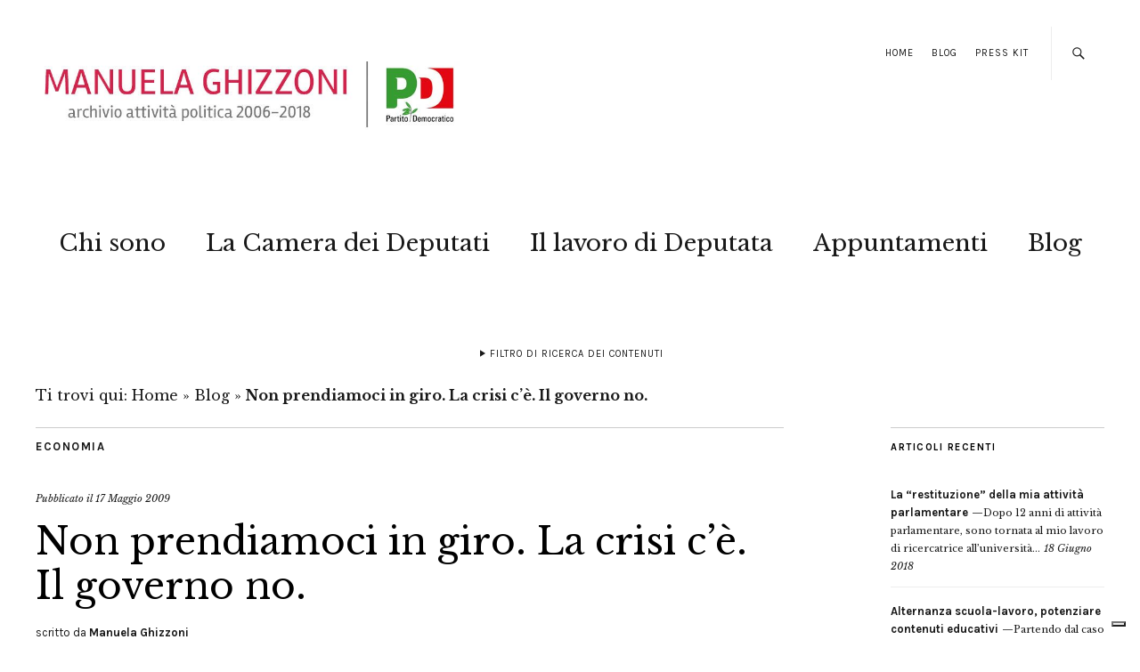

--- FILE ---
content_type: text/html; charset=UTF-8
request_url: https://www.manuelaghizzoni.it/2009/05/17/un-governo-con-le-mani-in-mano/
body_size: 13696
content:
<!DOCTYPE html>
<html lang="it-IT">
<head>
	<meta name="google-site-verification" content="67-3ASzg4tiyisF66HbGuW-3FEn2SasHy3zoc3sQAyA" />
	<meta name="google-site-verification" content="hf3rIEZNcqJKcW-vM7qJLUNubLJWKVjEuiMa_79qE4Q" />
	<meta charset="UTF-8" />
	<meta name="viewport" content="width=device-width,initial-scale=1">

<link rel="apple-touch-icon" sizes="57x57" href="/apple-touch-icon-57x57.png">
<link rel="apple-touch-icon" sizes="60x60" href="/apple-touch-icon-60x60.png">
<link rel="apple-touch-icon" sizes="72x72" href="/apple-touch-icon-72x72.png">
<link rel="apple-touch-icon" sizes="76x76" href="/apple-touch-icon-76x76.png">
<link rel="apple-touch-icon" sizes="114x114" href="/apple-touch-icon-114x114.png">
<link rel="apple-touch-icon" sizes="120x120" href="/apple-touch-icon-120x120.png">
<link rel="apple-touch-icon" sizes="144x144" href="/apple-touch-icon-144x144.png">
<link rel="apple-touch-icon" sizes="152x152" href="/apple-touch-icon-152x152.png">
<link rel="apple-touch-icon" sizes="180x180" href="/apple-touch-icon-180x180.png">
<link rel="icon" type="image/png" href="/favicon-32x32.png" sizes="32x32">
<link rel="icon" type="image/png" href="/android-chrome-192x192.png" sizes="192x192">
<link rel="icon" type="image/png" href="/favicon-16x16.png" sizes="16x16">
<link rel="manifest" href="/manifest.json">
<link rel="mask-icon" href="/safari-pinned-tab.svg" color="#5bbad5">
<meta name="msapplication-TileColor" content="#f70b27">
<meta name="msapplication-TileImage" content="/mstile-144x144.png">
<meta name="theme-color" content="#f01212">

	<link rel="profile" href="http://gmpg.org/xfn/11">
	<link rel="pingback" href="https://www.manuelaghizzoni.it/xmlrpc.php">
	<!--[if lt IE 9]>
		<script src="https://www.manuelaghizzoni.it/wp-content/themes/zuki/js/html5.js"></script>
	<![endif]-->
	<script>
document.addEventListener( 'wpcf7mailsent', function( event ) {
    ga('send', 'event', 'Contact Form', 'Submit','Modulo di contatto 1');
}, false );
</script>
<meta name='robots' content='index, follow, max-image-preview:large, max-snippet:-1, max-video-preview:-1' />

	<!-- This site is optimized with the Yoast SEO plugin v25.6 - https://yoast.com/wordpress/plugins/seo/ -->
	<title>Non prendiamoci in giro. La crisi c&#039;è. Il governo no. - Manuela Ghizzoni | Archivio attività politica 2006-2018</title>
	<link rel="canonical" href="https://www.manuelaghizzoni.it/2009/05/17/un-governo-con-le-mani-in-mano/" />
	<meta property="og:locale" content="it_IT" />
	<meta property="og:type" content="article" />
	<meta property="og:title" content="Non prendiamoci in giro. La crisi c&#039;è. Il governo no. - Manuela Ghizzoni | Archivio attività politica 2006-2018" />
	<meta property="og:description" content="Per Berlusconi la crisi economica è superata, solo che l’opposizione e i giornali, tutti catastrofisti, si ostinano a vedere un mondo immaginario. Quella crisi che prima ha chiamato catastrofe epocale, colpa degli USA, ora è passata. Stiamo parlando dello stesso premier che novembre ha promesso 80 miliardi contro la crisi e poi ha destinato zero risorse all’emergenza…., come ha certificato il fondo monetario internazionale, quindi non un fazioso esponente dell&#8217;opposizione, che dice che l&#8217;Italia, ha messo in campo circa lo 0,2 per cento del Pil, cioè meno di un decimo della media mondiale. E Dario Franceschini ha sbottato: “Quando è troppo, è troppo. Ieri la crisi era un problema psicologico, oggi il peggio è passato”, ha risposto da Perugia, dove si trovava per un appuntamento elettorale. “Berlusconi deve smetterla di prendere in giro gli italiani &#8211; ha rincarato la dose. non è possibile aspettare che la soluzione cada dal cielo: il governo deve agire. Noi lo incalzeremo presentando le nostre proposte e non ci accontenteremo di un no, ma pretenderemo un voto in Aula. La &hellip;" />
	<meta property="og:url" content="https://www.manuelaghizzoni.it/2009/05/17/un-governo-con-le-mani-in-mano/" />
	<meta property="og:site_name" content="Manuela Ghizzoni | Archivio attività politica 2006-2018" />
	<meta property="article:publisher" content="https://www.facebook.com/Manuela-Ghizzoni-37951926699/" />
	<meta property="article:published_time" content="2009-05-17T06:11:36+00:00" />
	<meta property="og:image" content="https://www.manuelaghizzoni.it/wp-content/uploads/2008/01/manu_due.jpg" />
	<meta property="og:image:width" content="1500" />
	<meta property="og:image:height" content="998" />
	<meta property="og:image:type" content="image/jpeg" />
	<meta name="author" content="Manuela Ghizzoni" />
	<meta name="twitter:card" content="summary_large_image" />
	<meta name="twitter:creator" content="@ManuGhizzoni" />
	<meta name="twitter:site" content="@ManuGhizzoni" />
	<meta name="twitter:label1" content="Scritto da" />
	<meta name="twitter:data1" content="Manuela Ghizzoni" />
	<meta name="twitter:label2" content="Tempo di lettura stimato" />
	<meta name="twitter:data2" content="5 minuti" />
	<script type="application/ld+json" class="yoast-schema-graph">{"@context":"https://schema.org","@graph":[{"@type":"WebPage","@id":"https://www.manuelaghizzoni.it/2009/05/17/un-governo-con-le-mani-in-mano/","url":"https://www.manuelaghizzoni.it/2009/05/17/un-governo-con-le-mani-in-mano/","name":"Non prendiamoci in giro. La crisi c'è. Il governo no. - Manuela Ghizzoni | Archivio attività politica 2006-2018","isPartOf":{"@id":"https://www.manuelaghizzoni.it/#website"},"datePublished":"2009-05-17T06:11:36+00:00","author":{"@id":"https://www.manuelaghizzoni.it/#/schema/person/e1622d74041ed1fbf841b48193d0dfae"},"breadcrumb":{"@id":"https://www.manuelaghizzoni.it/2009/05/17/un-governo-con-le-mani-in-mano/#breadcrumb"},"inLanguage":"it-IT","potentialAction":[{"@type":"ReadAction","target":["https://www.manuelaghizzoni.it/2009/05/17/un-governo-con-le-mani-in-mano/"]}]},{"@type":"BreadcrumbList","@id":"https://www.manuelaghizzoni.it/2009/05/17/un-governo-con-le-mani-in-mano/#breadcrumb","itemListElement":[{"@type":"ListItem","position":1,"name":"Home","item":"https://www.manuelaghizzoni.it/"},{"@type":"ListItem","position":2,"name":"Blog","item":"https://www.manuelaghizzoni.it/blog/"},{"@type":"ListItem","position":3,"name":"Non prendiamoci in giro. La crisi c&#8217;è. Il governo no."}]},{"@type":"WebSite","@id":"https://www.manuelaghizzoni.it/#website","url":"https://www.manuelaghizzoni.it/","name":"Manuela Ghizzoni | Archivio attività politica 2006-2018","description":"Manuela Ghizzoni     |     Archivio attività politica 2006-2018","potentialAction":[{"@type":"SearchAction","target":{"@type":"EntryPoint","urlTemplate":"https://www.manuelaghizzoni.it/?s={search_term_string}"},"query-input":{"@type":"PropertyValueSpecification","valueRequired":true,"valueName":"search_term_string"}}],"inLanguage":"it-IT"},{"@type":"Person","@id":"https://www.manuelaghizzoni.it/#/schema/person/e1622d74041ed1fbf841b48193d0dfae","name":"Manuela Ghizzoni"}]}</script>
	<!-- / Yoast SEO plugin. -->


<link rel='dns-prefetch' href='//cdn.iubenda.com' />
<link rel='dns-prefetch' href='//fonts.googleapis.com' />
<link rel="alternate" type="application/rss+xml" title="Manuela Ghizzoni     |     Archivio attività politica 2006-2018 &raquo; Feed" href="https://www.manuelaghizzoni.it/feed/" />
<link rel="alternate" type="application/rss+xml" title="Manuela Ghizzoni     |     Archivio attività politica 2006-2018 &raquo; Feed dei commenti" href="https://www.manuelaghizzoni.it/comments/feed/" />
<script type="text/javascript">
/* <![CDATA[ */
window._wpemojiSettings = {"baseUrl":"https:\/\/s.w.org\/images\/core\/emoji\/15.0.3\/72x72\/","ext":".png","svgUrl":"https:\/\/s.w.org\/images\/core\/emoji\/15.0.3\/svg\/","svgExt":".svg","source":{"concatemoji":"https:\/\/www.manuelaghizzoni.it\/wp-includes\/js\/wp-emoji-release.min.js?ver=89d346490945f46315c96850ba265ece"}};
/*! This file is auto-generated */
!function(i,n){var o,s,e;function c(e){try{var t={supportTests:e,timestamp:(new Date).valueOf()};sessionStorage.setItem(o,JSON.stringify(t))}catch(e){}}function p(e,t,n){e.clearRect(0,0,e.canvas.width,e.canvas.height),e.fillText(t,0,0);var t=new Uint32Array(e.getImageData(0,0,e.canvas.width,e.canvas.height).data),r=(e.clearRect(0,0,e.canvas.width,e.canvas.height),e.fillText(n,0,0),new Uint32Array(e.getImageData(0,0,e.canvas.width,e.canvas.height).data));return t.every(function(e,t){return e===r[t]})}function u(e,t,n){switch(t){case"flag":return n(e,"\ud83c\udff3\ufe0f\u200d\u26a7\ufe0f","\ud83c\udff3\ufe0f\u200b\u26a7\ufe0f")?!1:!n(e,"\ud83c\uddfa\ud83c\uddf3","\ud83c\uddfa\u200b\ud83c\uddf3")&&!n(e,"\ud83c\udff4\udb40\udc67\udb40\udc62\udb40\udc65\udb40\udc6e\udb40\udc67\udb40\udc7f","\ud83c\udff4\u200b\udb40\udc67\u200b\udb40\udc62\u200b\udb40\udc65\u200b\udb40\udc6e\u200b\udb40\udc67\u200b\udb40\udc7f");case"emoji":return!n(e,"\ud83d\udc26\u200d\u2b1b","\ud83d\udc26\u200b\u2b1b")}return!1}function f(e,t,n){var r="undefined"!=typeof WorkerGlobalScope&&self instanceof WorkerGlobalScope?new OffscreenCanvas(300,150):i.createElement("canvas"),a=r.getContext("2d",{willReadFrequently:!0}),o=(a.textBaseline="top",a.font="600 32px Arial",{});return e.forEach(function(e){o[e]=t(a,e,n)}),o}function t(e){var t=i.createElement("script");t.src=e,t.defer=!0,i.head.appendChild(t)}"undefined"!=typeof Promise&&(o="wpEmojiSettingsSupports",s=["flag","emoji"],n.supports={everything:!0,everythingExceptFlag:!0},e=new Promise(function(e){i.addEventListener("DOMContentLoaded",e,{once:!0})}),new Promise(function(t){var n=function(){try{var e=JSON.parse(sessionStorage.getItem(o));if("object"==typeof e&&"number"==typeof e.timestamp&&(new Date).valueOf()<e.timestamp+604800&&"object"==typeof e.supportTests)return e.supportTests}catch(e){}return null}();if(!n){if("undefined"!=typeof Worker&&"undefined"!=typeof OffscreenCanvas&&"undefined"!=typeof URL&&URL.createObjectURL&&"undefined"!=typeof Blob)try{var e="postMessage("+f.toString()+"("+[JSON.stringify(s),u.toString(),p.toString()].join(",")+"));",r=new Blob([e],{type:"text/javascript"}),a=new Worker(URL.createObjectURL(r),{name:"wpTestEmojiSupports"});return void(a.onmessage=function(e){c(n=e.data),a.terminate(),t(n)})}catch(e){}c(n=f(s,u,p))}t(n)}).then(function(e){for(var t in e)n.supports[t]=e[t],n.supports.everything=n.supports.everything&&n.supports[t],"flag"!==t&&(n.supports.everythingExceptFlag=n.supports.everythingExceptFlag&&n.supports[t]);n.supports.everythingExceptFlag=n.supports.everythingExceptFlag&&!n.supports.flag,n.DOMReady=!1,n.readyCallback=function(){n.DOMReady=!0}}).then(function(){return e}).then(function(){var e;n.supports.everything||(n.readyCallback(),(e=n.source||{}).concatemoji?t(e.concatemoji):e.wpemoji&&e.twemoji&&(t(e.twemoji),t(e.wpemoji)))}))}((window,document),window._wpemojiSettings);
/* ]]> */
</script>
<style id='wp-emoji-styles-inline-css' type='text/css'>

	img.wp-smiley, img.emoji {
		display: inline !important;
		border: none !important;
		box-shadow: none !important;
		height: 1em !important;
		width: 1em !important;
		margin: 0 0.07em !important;
		vertical-align: -0.1em !important;
		background: none !important;
		padding: 0 !important;
	}
</style>
<link rel='stylesheet' id='page-list-style-css' href='https://www.manuelaghizzoni.it/wp-content/plugins/page-list/css/page-list.css?ver=5.9' type='text/css' media='all' />
<link rel='stylesheet' id='zuki-flex-slider-style-css' href='https://www.manuelaghizzoni.it/wp-content/themes/zuki/js/flex-slider/flexslider.css?ver=89d346490945f46315c96850ba265ece' type='text/css' media='all' />
<link rel='stylesheet' id='chld_thm_cfg_parent-css' href='https://www.manuelaghizzoni.it/wp-content/themes/zuki/style.css?ver=89d346490945f46315c96850ba265ece' type='text/css' media='all' />
<link rel='stylesheet' id='zuki-style-css' href='https://www.manuelaghizzoni.it/wp-content/themes/zuki-child02/style.css?ver=20140630' type='text/css' media='all' />
<link rel='stylesheet' id='chld_thm_cfg_separate-css' href='https://www.manuelaghizzoni.it/wp-content/themes/zuki-child02/ctc-style.css?ver=89d346490945f46315c96850ba265ece' type='text/css' media='all' />
<link rel='stylesheet' id='zuki-fonts-css' href='//fonts.googleapis.com/css?family=Libre+Baskerville%3A400%2C700%2C400italic%7CKarla%3A400%2C400italic%2C700%2C700italic%26subset%3Dlatin%2Clatin-ext&#038;subset=latin%2Clatin-ext' type='text/css' media='all' />
<link rel='stylesheet' id='genericons-css' href='https://www.manuelaghizzoni.it/wp-content/themes/zuki/genericons/genericons.css?ver=3.0.3' type='text/css' media='all' />

<script  type="text/javascript" class=" _iub_cs_skip" type="text/javascript" id="iubenda-head-inline-scripts-0">
/* <![CDATA[ */

var _iub = _iub || [];
_iub.csConfiguration = {"invalidateConsentWithoutLog":true,"consentOnContinuedBrowsing":false,"whitelabel":false,"lang":"it","floatingPreferencesButtonDisplay":"bottom-right","siteId":2443261,"perPurposeConsent":true,"cookiePolicyId":92445203, "banner":{ "acceptButtonDisplay":true,"customizeButtonDisplay":true,"explicitWithdrawal":true,"position":"float-top-center","rejectButtonDisplay":true,"listPurposes":true }};
/* ]]> */
</script>
<script  type="text/javascript" charset="UTF-8" async="" class=" _iub_cs_skip" type="text/javascript" async='async' src="//cdn.iubenda.com/cs/iubenda_cs.js?ver=3.12.5" id="iubenda-head-scripts-0-js"></script>
<script type="text/javascript" async='async' src="https://www.manuelaghizzoni.it/wp-includes/js/jquery/jquery.min.js?ver=3.7.1" id="jquery-core-js"></script>
<script type="text/javascript" async='async' src="https://www.manuelaghizzoni.it/wp-includes/js/jquery/jquery-migrate.min.js?ver=3.4.1" id="jquery-migrate-js"></script>
<script type="text/javascript" async='async' src="https://www.manuelaghizzoni.it/wp-content/themes/zuki/js/jquery.fitvids.js?ver=1.1" id="zuki-fitvids-js"></script>
<script type="text/javascript" async='async' src="https://www.manuelaghizzoni.it/wp-content/themes/zuki/js/flex-slider/jquery.flexslider-min.js?ver=89d346490945f46315c96850ba265ece" id="zuki-flex-slider-js"></script>
<script type="text/javascript" async='async' src="https://www.manuelaghizzoni.it/wp-content/themes/zuki/js/functions.js?ver=20140426" id="zuki-script-js"></script>
<link rel="https://api.w.org/" href="https://www.manuelaghizzoni.it/wp-json/" /><link rel="alternate" title="JSON" type="application/json" href="https://www.manuelaghizzoni.it/wp-json/wp/v2/posts/3810" /><link rel="EditURI" type="application/rsd+xml" title="RSD" href="https://www.manuelaghizzoni.it/xmlrpc.php?rsd" />

<link rel='shortlink' href='https://www.manuelaghizzoni.it/?p=3810' />
<link rel="alternate" title="oEmbed (JSON)" type="application/json+oembed" href="https://www.manuelaghizzoni.it/wp-json/oembed/1.0/embed?url=https%3A%2F%2Fwww.manuelaghizzoni.it%2F2009%2F05%2F17%2Fun-governo-con-le-mani-in-mano%2F" />
<link rel="alternate" title="oEmbed (XML)" type="text/xml+oembed" href="https://www.manuelaghizzoni.it/wp-json/oembed/1.0/embed?url=https%3A%2F%2Fwww.manuelaghizzoni.it%2F2009%2F05%2F17%2Fun-governo-con-le-mani-in-mano%2F&#038;format=xml" />
	<style type="text/css">
		.widget-area p.summary a,
		.entry-content p a,
		.entry-content li a,
		.page .entry-content p a,
		blockquote cite a,
		.textwidget a,
		#comments .comment-text a,
		.authorbox p.author-description a {color: #000000;}
		.widget_zuki_recentposts_color .bg-wrap {background: #ebf8fe;}
		.archive-menu-content {background: #efc2c2;}
	</style>
    <style type="text/css">.recentcomments a{display:inline !important;padding:0 !important;margin:0 !important;}</style>	<style type="text/css" id="zuki-header-css">
			#site-title h1,
		#site-title h2.site-description {
			display: none;
		}

		</style>
	<link rel="icon" href="https://www.manuelaghizzoni.it/wp-content/uploads/2015/04/cropped-manu_21-32x32.jpg" sizes="32x32" />
<link rel="icon" href="https://www.manuelaghizzoni.it/wp-content/uploads/2015/04/cropped-manu_21-192x192.jpg" sizes="192x192" />
<link rel="apple-touch-icon" href="https://www.manuelaghizzoni.it/wp-content/uploads/2015/04/cropped-manu_21-180x180.jpg" />
<meta name="msapplication-TileImage" content="https://www.manuelaghizzoni.it/wp-content/uploads/2015/04/cropped-manu_21-270x270.jpg" />
		<style type="text/css" id="wp-custom-css">
			/*
Benvenuto nella funzione di personalizzazione dei CSS!

Per scoprire come funziona, consulta http://wp.me/PEmnE-Bt
*/		</style>
		
</head>
<body class="post-template-default single single-post postid-3810 single-format-standard">

	<div id="container">

		<header id="masthead" class="cf" role="banner">

							<nav id="header-top-nav">
					<ul id="menu-top-menu" class="menu"><li id="menu-item-54690" class="menu-item menu-item-type-custom menu-item-object-custom menu-item-54690"><a href="https://preview.critara.com/manughihtml/">Home</a></li>
<li id="menu-item-54767" class="menu-item menu-item-type-post_type menu-item-object-page current_page_parent menu-item-54767"><a href="https://www.manuelaghizzoni.it/blog/">Blog</a></li>
<li id="menu-item-56304" class="menu-item menu-item-type-post_type menu-item-object-page menu-item-56304"><a href="https://www.manuelaghizzoni.it/press-kit/">Press Kit</a></li>
</ul>				</nav><!-- end #header-top -->
			
			<div id="site-title">
							<div id="site-header">
					<a href="https://www.manuelaghizzoni.it/" rel="home"><img src="https://www.manuelaghizzoni.it/wp-content/uploads/2022/04/cropped-manuela-ghizzoni-logo-2018-1.jpg" width="800" height="200" alt=""></a>
				</div><!-- end #site-header -->
							<h1><a href="https://www.manuelaghizzoni.it/" title="Manuela Ghizzoni     |     Archivio attività politica 2006-2018">Manuela Ghizzoni     |     Archivio attività politica 2006-2018</a></h1>
							<h2 class="site-description">Manuela Ghizzoni     |     Archivio attività politica 2006-2018</h2>
						</div><!-- end #site-title -->

			<a href="#menuopen" id="mobile-menu-toggle"><span>Menu</span></a>

			<div id="mobile-menu-wrap" class="cf">
									<div class="search-box">
						<a href="#" id="search-toggle"><span>Cerca</span></a>
						
<form method="get" id="searchform" class="searchform" action="https://www.manuelaghizzoni.it/" role="search">
	<label for="s" class="screen-reader-text"><span>Cerca</span></label>
	<input type="text" class="search-field" name="s" id="s" placeholder="Cerca&hellip;" />
	<input type="submit" class="submit" name="submit" id="searchsubmit" value="Cerca" />
</form>					</div><!-- end .search-box -->
								<nav id="site-nav" class="cf">
					<ul id="menu-main" class="nav-menu"><li id="menu-item-54761" class="menu-item menu-item-type-post_type menu-item-object-page menu-item-54761"><a href="https://www.manuelaghizzoni.it/chi-e-manuela-ghizzoni/">Chi sono</a></li>
<li id="menu-item-54673" class="menu-item menu-item-type-post_type menu-item-object-page menu-item-54673"><a href="https://www.manuelaghizzoni.it/il-lavoro-da-deputata/manuela-ghizzoni-deputata/">La Camera dei Deputati</a></li>
<li id="menu-item-55666" class="menu-item menu-item-type-post_type menu-item-object-page menu-item-55666"><a href="https://www.manuelaghizzoni.it/il-lavoro-da-deputata/">Il lavoro di Deputata</a></li>
<li id="menu-item-57779" class="menu-item menu-item-type-custom menu-item-object-custom menu-item-57779"><a href="https://www.manuelaghizzoni.it/appuntamenti/">Appuntamenti</a></li>
<li id="menu-item-56355" class="menu-item menu-item-type-post_type menu-item-object-page current_page_parent menu-item-56355"><a href="https://www.manuelaghizzoni.it/blog/">Blog</a></li>
</ul>				</nav><!-- end #site-nav -->
				<a href="#menuclose" id="mobile-menu-close"><span>Chiudi Menu</span></a>
			</div><!-- end #mobile-menu-wrap -->

							
<div class="archive-menu-wrap cf">
			<a href="#contents" class="archive-menu-toggle"><span>Filtro di ricerca dei contenuti</span></a>
	
	<div class="archive-menu-content cf">
		<a href="#closecontents" class="archive-menu-close"><span>Chiudi contenuti</span></a>

		<div class="list-years">
			<h3 class="archive-menu-title">Anni</h3>
			<ul class="yearly">
					<li><a href='https://www.manuelaghizzoni.it/2018/'>2018</a></li>
	<li><a href='https://www.manuelaghizzoni.it/2017/'>2017</a></li>
	<li><a href='https://www.manuelaghizzoni.it/2016/'>2016</a></li>
	<li><a href='https://www.manuelaghizzoni.it/2015/'>2015</a></li>
	<li><a href='https://www.manuelaghizzoni.it/2014/'>2014</a></li>
	<li><a href='https://www.manuelaghizzoni.it/2013/'>2013</a></li>
	<li><a href='https://www.manuelaghizzoni.it/2012/'>2012</a></li>
	<li><a href='https://www.manuelaghizzoni.it/2011/'>2011</a></li>
	<li><a href='https://www.manuelaghizzoni.it/2010/'>2010</a></li>
	<li><a href='https://www.manuelaghizzoni.it/2009/'>2009</a></li>
	<li><a href='https://www.manuelaghizzoni.it/2008/'>2008</a></li>
			</ul>
		</div><!-- end .list-years -->

		<div class="list-authors">
		<h3 class="archive-menu-title">Autori</h3>
		<ul class="authors">
		<br />
<b>Deprecated</b>:  La funzione WP_User_Query è stata chiamata con un argomento <strong>deprecato</strong> dalla versione 5.9.0! <code>who</code> è deprecato. Utilizza invece <code>capability</code>. in <b>/var/www/vhosts/manuelaghizzoni.it/httpdocs/wp-includes/functions.php</b> on line <b>6085</b><br />
<li><a href=https://www.manuelaghizzoni.it/author/critara/><span class="author-avatar"></span><span class="author-name">critara</span></a></li><li><a href=https://www.manuelaghizzoni.it/author/nico/><span class="author-avatar"></span><span class="author-name">Nico Pellacani</span></a></li><li><a href=https://www.manuelaghizzoni.it/author/webmaster/><span class="author-avatar"></span><span class="author-name">webmaster</span></a></li>		</ul>
		</div><!-- end .list-authors -->

		<div class="list-months-cats-tags">
			<h3 class="archive-menu-title">Filtra per mese</h3>
			<ul class="monthly">
					<li><a href='https://www.manuelaghizzoni.it/2018/06/'>Giugno 2018</a></li>
	<li><a href='https://www.manuelaghizzoni.it/2018/04/'>Aprile 2018</a></li>
	<li><a href='https://www.manuelaghizzoni.it/2018/03/'>Marzo 2018</a></li>
	<li><a href='https://www.manuelaghizzoni.it/2018/02/'>Febbraio 2018</a></li>
	<li><a href='https://www.manuelaghizzoni.it/2018/01/'>Gennaio 2018</a></li>
	<li><a href='https://www.manuelaghizzoni.it/2017/12/'>Dicembre 2017</a></li>
	<li><a href='https://www.manuelaghizzoni.it/2017/11/'>Novembre 2017</a></li>
	<li><a href='https://www.manuelaghizzoni.it/2017/10/'>Ottobre 2017</a></li>
	<li><a href='https://www.manuelaghizzoni.it/2017/09/'>Settembre 2017</a></li>
	<li><a href='https://www.manuelaghizzoni.it/2017/08/'>Agosto 2017</a></li>
	<li><a href='https://www.manuelaghizzoni.it/2017/07/'>Luglio 2017</a></li>
	<li><a href='https://www.manuelaghizzoni.it/2017/06/'>Giugno 2017</a></li>
	<li><a href='https://www.manuelaghizzoni.it/2017/05/'>Maggio 2017</a></li>
	<li><a href='https://www.manuelaghizzoni.it/2017/04/'>Aprile 2017</a></li>
	<li><a href='https://www.manuelaghizzoni.it/2017/03/'>Marzo 2017</a></li>
	<li><a href='https://www.manuelaghizzoni.it/2017/02/'>Febbraio 2017</a></li>
	<li><a href='https://www.manuelaghizzoni.it/2017/01/'>Gennaio 2017</a></li>
	<li><a href='https://www.manuelaghizzoni.it/2016/12/'>Dicembre 2016</a></li>
	<li><a href='https://www.manuelaghizzoni.it/2016/11/'>Novembre 2016</a></li>
	<li><a href='https://www.manuelaghizzoni.it/2016/10/'>Ottobre 2016</a></li>
	<li><a href='https://www.manuelaghizzoni.it/2016/09/'>Settembre 2016</a></li>
	<li><a href='https://www.manuelaghizzoni.it/2016/08/'>Agosto 2016</a></li>
	<li><a href='https://www.manuelaghizzoni.it/2016/07/'>Luglio 2016</a></li>
	<li><a href='https://www.manuelaghizzoni.it/2016/06/'>Giugno 2016</a></li>
	<li><a href='https://www.manuelaghizzoni.it/2016/05/'>Maggio 2016</a></li>
	<li><a href='https://www.manuelaghizzoni.it/2016/04/'>Aprile 2016</a></li>
	<li><a href='https://www.manuelaghizzoni.it/2016/03/'>Marzo 2016</a></li>
	<li><a href='https://www.manuelaghizzoni.it/2016/02/'>Febbraio 2016</a></li>
	<li><a href='https://www.manuelaghizzoni.it/2016/01/'>Gennaio 2016</a></li>
	<li><a href='https://www.manuelaghizzoni.it/2015/12/'>Dicembre 2015</a></li>
	<li><a href='https://www.manuelaghizzoni.it/2015/11/'>Novembre 2015</a></li>
	<li><a href='https://www.manuelaghizzoni.it/2015/10/'>Ottobre 2015</a></li>
	<li><a href='https://www.manuelaghizzoni.it/2015/09/'>Settembre 2015</a></li>
	<li><a href='https://www.manuelaghizzoni.it/2015/08/'>Agosto 2015</a></li>
	<li><a href='https://www.manuelaghizzoni.it/2015/07/'>Luglio 2015</a></li>
	<li><a href='https://www.manuelaghizzoni.it/2015/06/'>Giugno 2015</a></li>
	<li><a href='https://www.manuelaghizzoni.it/2015/05/'>Maggio 2015</a></li>
	<li><a href='https://www.manuelaghizzoni.it/2015/04/'>Aprile 2015</a></li>
	<li><a href='https://www.manuelaghizzoni.it/2015/03/'>Marzo 2015</a></li>
	<li><a href='https://www.manuelaghizzoni.it/2015/02/'>Febbraio 2015</a></li>
	<li><a href='https://www.manuelaghizzoni.it/2015/01/'>Gennaio 2015</a></li>
	<li><a href='https://www.manuelaghizzoni.it/2014/12/'>Dicembre 2014</a></li>
	<li><a href='https://www.manuelaghizzoni.it/2014/11/'>Novembre 2014</a></li>
	<li><a href='https://www.manuelaghizzoni.it/2014/10/'>Ottobre 2014</a></li>
	<li><a href='https://www.manuelaghizzoni.it/2014/09/'>Settembre 2014</a></li>
	<li><a href='https://www.manuelaghizzoni.it/2014/08/'>Agosto 2014</a></li>
	<li><a href='https://www.manuelaghizzoni.it/2014/07/'>Luglio 2014</a></li>
	<li><a href='https://www.manuelaghizzoni.it/2014/06/'>Giugno 2014</a></li>
	<li><a href='https://www.manuelaghizzoni.it/2014/05/'>Maggio 2014</a></li>
	<li><a href='https://www.manuelaghizzoni.it/2014/04/'>Aprile 2014</a></li>
	<li><a href='https://www.manuelaghizzoni.it/2014/03/'>Marzo 2014</a></li>
	<li><a href='https://www.manuelaghizzoni.it/2014/02/'>Febbraio 2014</a></li>
	<li><a href='https://www.manuelaghizzoni.it/2014/01/'>Gennaio 2014</a></li>
	<li><a href='https://www.manuelaghizzoni.it/2013/12/'>Dicembre 2013</a></li>
	<li><a href='https://www.manuelaghizzoni.it/2013/11/'>Novembre 2013</a></li>
	<li><a href='https://www.manuelaghizzoni.it/2013/10/'>Ottobre 2013</a></li>
	<li><a href='https://www.manuelaghizzoni.it/2013/09/'>Settembre 2013</a></li>
	<li><a href='https://www.manuelaghizzoni.it/2013/08/'>Agosto 2013</a></li>
	<li><a href='https://www.manuelaghizzoni.it/2013/07/'>Luglio 2013</a></li>
	<li><a href='https://www.manuelaghizzoni.it/2013/06/'>Giugno 2013</a></li>
	<li><a href='https://www.manuelaghizzoni.it/2013/05/'>Maggio 2013</a></li>
	<li><a href='https://www.manuelaghizzoni.it/2013/04/'>Aprile 2013</a></li>
	<li><a href='https://www.manuelaghizzoni.it/2013/03/'>Marzo 2013</a></li>
	<li><a href='https://www.manuelaghizzoni.it/2013/02/'>Febbraio 2013</a></li>
	<li><a href='https://www.manuelaghizzoni.it/2013/01/'>Gennaio 2013</a></li>
	<li><a href='https://www.manuelaghizzoni.it/2012/12/'>Dicembre 2012</a></li>
	<li><a href='https://www.manuelaghizzoni.it/2012/11/'>Novembre 2012</a></li>
	<li><a href='https://www.manuelaghizzoni.it/2012/10/'>Ottobre 2012</a></li>
	<li><a href='https://www.manuelaghizzoni.it/2012/09/'>Settembre 2012</a></li>
	<li><a href='https://www.manuelaghizzoni.it/2012/08/'>Agosto 2012</a></li>
	<li><a href='https://www.manuelaghizzoni.it/2012/07/'>Luglio 2012</a></li>
	<li><a href='https://www.manuelaghizzoni.it/2012/06/'>Giugno 2012</a></li>
	<li><a href='https://www.manuelaghizzoni.it/2012/05/'>Maggio 2012</a></li>
	<li><a href='https://www.manuelaghizzoni.it/2012/04/'>Aprile 2012</a></li>
	<li><a href='https://www.manuelaghizzoni.it/2012/03/'>Marzo 2012</a></li>
	<li><a href='https://www.manuelaghizzoni.it/2012/02/'>Febbraio 2012</a></li>
	<li><a href='https://www.manuelaghizzoni.it/2012/01/'>Gennaio 2012</a></li>
	<li><a href='https://www.manuelaghizzoni.it/2011/12/'>Dicembre 2011</a></li>
	<li><a href='https://www.manuelaghizzoni.it/2011/11/'>Novembre 2011</a></li>
	<li><a href='https://www.manuelaghizzoni.it/2011/10/'>Ottobre 2011</a></li>
	<li><a href='https://www.manuelaghizzoni.it/2011/09/'>Settembre 2011</a></li>
	<li><a href='https://www.manuelaghizzoni.it/2011/08/'>Agosto 2011</a></li>
	<li><a href='https://www.manuelaghizzoni.it/2011/07/'>Luglio 2011</a></li>
	<li><a href='https://www.manuelaghizzoni.it/2011/06/'>Giugno 2011</a></li>
	<li><a href='https://www.manuelaghizzoni.it/2011/05/'>Maggio 2011</a></li>
	<li><a href='https://www.manuelaghizzoni.it/2011/04/'>Aprile 2011</a></li>
	<li><a href='https://www.manuelaghizzoni.it/2011/03/'>Marzo 2011</a></li>
	<li><a href='https://www.manuelaghizzoni.it/2011/02/'>Febbraio 2011</a></li>
	<li><a href='https://www.manuelaghizzoni.it/2011/01/'>Gennaio 2011</a></li>
	<li><a href='https://www.manuelaghizzoni.it/2010/12/'>Dicembre 2010</a></li>
	<li><a href='https://www.manuelaghizzoni.it/2010/11/'>Novembre 2010</a></li>
	<li><a href='https://www.manuelaghizzoni.it/2010/10/'>Ottobre 2010</a></li>
	<li><a href='https://www.manuelaghizzoni.it/2010/09/'>Settembre 2010</a></li>
	<li><a href='https://www.manuelaghizzoni.it/2010/08/'>Agosto 2010</a></li>
	<li><a href='https://www.manuelaghizzoni.it/2010/07/'>Luglio 2010</a></li>
	<li><a href='https://www.manuelaghizzoni.it/2010/06/'>Giugno 2010</a></li>
	<li><a href='https://www.manuelaghizzoni.it/2010/05/'>Maggio 2010</a></li>
	<li><a href='https://www.manuelaghizzoni.it/2010/04/'>Aprile 2010</a></li>
	<li><a href='https://www.manuelaghizzoni.it/2010/03/'>Marzo 2010</a></li>
	<li><a href='https://www.manuelaghizzoni.it/2010/02/'>Febbraio 2010</a></li>
	<li><a href='https://www.manuelaghizzoni.it/2010/01/'>Gennaio 2010</a></li>
	<li><a href='https://www.manuelaghizzoni.it/2009/12/'>Dicembre 2009</a></li>
	<li><a href='https://www.manuelaghizzoni.it/2009/11/'>Novembre 2009</a></li>
	<li><a href='https://www.manuelaghizzoni.it/2009/10/'>Ottobre 2009</a></li>
	<li><a href='https://www.manuelaghizzoni.it/2009/09/'>Settembre 2009</a></li>
	<li><a href='https://www.manuelaghizzoni.it/2009/08/'>Agosto 2009</a></li>
	<li><a href='https://www.manuelaghizzoni.it/2009/07/'>Luglio 2009</a></li>
	<li><a href='https://www.manuelaghizzoni.it/2009/06/'>Giugno 2009</a></li>
	<li><a href='https://www.manuelaghizzoni.it/2009/05/'>Maggio 2009</a></li>
	<li><a href='https://www.manuelaghizzoni.it/2009/04/'>Aprile 2009</a></li>
	<li><a href='https://www.manuelaghizzoni.it/2009/03/'>Marzo 2009</a></li>
	<li><a href='https://www.manuelaghizzoni.it/2009/02/'>Febbraio 2009</a></li>
	<li><a href='https://www.manuelaghizzoni.it/2009/01/'>Gennaio 2009</a></li>
	<li><a href='https://www.manuelaghizzoni.it/2008/12/'>Dicembre 2008</a></li>
	<li><a href='https://www.manuelaghizzoni.it/2008/11/'>Novembre 2008</a></li>
	<li><a href='https://www.manuelaghizzoni.it/2008/10/'>Ottobre 2008</a></li>
	<li><a href='https://www.manuelaghizzoni.it/2008/09/'>Settembre 2008</a></li>
	<li><a href='https://www.manuelaghizzoni.it/2008/08/'>Agosto 2008</a></li>
	<li><a href='https://www.manuelaghizzoni.it/2008/07/'>Luglio 2008</a></li>
	<li><a href='https://www.manuelaghizzoni.it/2008/06/'>Giugno 2008</a></li>
	<li><a href='https://www.manuelaghizzoni.it/2008/05/'>Maggio 2008</a></li>
	<li><a href='https://www.manuelaghizzoni.it/2008/04/'>Aprile 2008</a></li>
	<li><a href='https://www.manuelaghizzoni.it/2008/03/'>Marzo 2008</a></li>
	<li><a href='https://www.manuelaghizzoni.it/2008/02/'>Febbraio 2008</a></li>
	<li><a href='https://www.manuelaghizzoni.it/2008/01/'>Gennaio 2008</a></li>
			</ul>

			<h3 class="archive-menu-title">Filtra per Categorie</h3>
			<ul>
					<li class="cat-item cat-item-93"><a href="https://www.manuelaghizzoni.it/lanuovauniversita/">#lanuovauniversità</a>
</li>
	<li class="cat-item cat-item-462"><a href="https://www.manuelaghizzoni.it/strongertogether/">#strongertogether</a>
</li>
	<li class="cat-item cat-item-113"><a href="https://www.manuelaghizzoni.it/sulla-politica-in-cui-credere/">#sullapoliticaincuicredere</a>
</li>
	<li class="cat-item cat-item-468"><a href="https://www.manuelaghizzoni.it/sullapoliticaincuicredere_pensieri/">#sullapoliticaincuicredere_pensieri</a>
</li>
	<li class="cat-item cat-item-14"><a href="https://www.manuelaghizzoni.it/ambiente/">ambiente</a>
</li>
	<li class="cat-item cat-item-17"><a href="https://www.manuelaghizzoni.it/appuntamenti/">appuntamenti</a>
</li>
	<li class="cat-item cat-item-2"><a href="https://www.manuelaghizzoni.it/attualita/">attualità</a>
</li>
	<li class="cat-item cat-item-9"><a href="https://www.manuelaghizzoni.it/comunicati-stampa/">comunicati stampa</a>
</li>
	<li class="cat-item cat-item-125"><a href="https://www.manuelaghizzoni.it/cose-che-scrivo/">cose che scrivo</a>
</li>
	<li class="cat-item cat-item-6"><a href="https://www.manuelaghizzoni.it/cultura/">cultura</a>
</li>
	<li class="cat-item cat-item-5"><a href="https://www.manuelaghizzoni.it/economia/">economia</a>
</li>
	<li class="cat-item cat-item-16"><a href="https://www.manuelaghizzoni.it/interventi/">interventi</a>
</li>
	<li class="cat-item cat-item-7"><a href="https://www.manuelaghizzoni.it/lavoro/">lavoro</a>
</li>
	<li class="cat-item cat-item-98"><a href="https://www.manuelaghizzoni.it/le-nostre-foto/">le nostre foto</a>
</li>
	<li class="cat-item cat-item-15"><a href="https://www.manuelaghizzoni.it/memoria/">memoria</a>
</li>
	<li class="cat-item cat-item-54"><a href="https://www.manuelaghizzoni.it/newsletter/">newsletter</a>
</li>
	<li class="cat-item cat-item-8"><a href="https://www.manuelaghizzoni.it/pari-opportunita-diritti/">pari opportunità | diritti</a>
</li>
	<li class="cat-item cat-item-13"><a href="https://www.manuelaghizzoni.it/partito-democratico/">partito democratico</a>
</li>
	<li class="cat-item cat-item-3"><a href="https://www.manuelaghizzoni.it/politica-italiana/">politica italiana</a>
</li>
	<li class="cat-item cat-item-10"><a href="https://www.manuelaghizzoni.it/scuola-e-formazione/">scuola | formazione</a>
</li>
	<li class="cat-item cat-item-99"><a href="https://www.manuelaghizzoni.it/territorio/">territorio</a>
</li>
	<li class="cat-item cat-item-12"><a href="https://www.manuelaghizzoni.it/universita-ricerca/">università | ricerca</a>
</li>
			</ul>

			<h3 class="archive-menu-title" id="tagslist">Filtra per Tag</h3>
			<div class="archive-menu-tags">
				<a href="https://www.manuelaghizzoni.it/tag/strongertogether/" class="tag-cloud-link tag-link-447 tag-link-position-1" style="font-size: 9.0243902439024pt;" aria-label="#strongertogether (7 elementi)">#strongertogether</a> / <a href="https://www.manuelaghizzoni.it/tag/sullapoliticaincuicredere/" class="tag-cloud-link tag-link-469 tag-link-position-2" style="font-size: 8.5975609756098pt;" aria-label="#sullapoliticaincuicredere (6 elementi)">#sullapoliticaincuicredere</a> / <a href="https://www.manuelaghizzoni.it/tag/appuntamenti/" class="tag-cloud-link tag-link-147 tag-link-position-3" style="font-size: 8pt;" aria-label="appuntamenti (5 elementi)">appuntamenti</a> / <a href="https://www.manuelaghizzoni.it/tag/attualita/" class="tag-cloud-link tag-link-138 tag-link-position-4" style="font-size: 14.40243902439pt;" aria-label="attualità (33 elementi)">attualità</a> / <a href="https://www.manuelaghizzoni.it/tag/carpi/" class="tag-cloud-link tag-link-143 tag-link-position-5" style="font-size: 10.560975609756pt;" aria-label="carpi (11 elementi)">carpi</a> / <a href="https://www.manuelaghizzoni.it/tag/cultura/" class="tag-cloud-link tag-link-28 tag-link-position-6" style="font-size: 10.219512195122pt;" aria-label="cultura (10 elementi)">cultura</a> / <a href="https://www.manuelaghizzoni.it/tag/davide-baruffi/" class="tag-cloud-link tag-link-70 tag-link-position-7" style="font-size: 8.5975609756098pt;" aria-label="davide baruffi (6 elementi)">davide baruffi</a> / <a href="https://www.manuelaghizzoni.it/tag/diritti/" class="tag-cloud-link tag-link-192 tag-link-position-8" style="font-size: 10.219512195122pt;" aria-label="diritti (10 elementi)">diritti</a> / <a href="https://www.manuelaghizzoni.it/tag/diritto-allo-studio/" class="tag-cloud-link tag-link-46 tag-link-position-9" style="font-size: 11.158536585366pt;" aria-label="diritto allo studio (13 elementi)">diritto allo studio</a> / <a href="https://www.manuelaghizzoni.it/tag/donne/" class="tag-cloud-link tag-link-40 tag-link-position-10" style="font-size: 12.951219512195pt;" aria-label="donne (22 elementi)">donne</a> / <a href="https://www.manuelaghizzoni.it/tag/edilizia-scolastica/" class="tag-cloud-link tag-link-166 tag-link-position-11" style="font-size: 8.5975609756098pt;" aria-label="edilizia scolastica (6 elementi)">edilizia scolastica</a> / <a href="https://www.manuelaghizzoni.it/tag/emendamenti/" class="tag-cloud-link tag-link-698 tag-link-position-12" style="font-size: 8pt;" aria-label="emendamenti (5 elementi)">emendamenti</a> / <a href="https://www.manuelaghizzoni.it/tag/emilia-romagna/" class="tag-cloud-link tag-link-212 tag-link-position-13" style="font-size: 9.4512195121951pt;" aria-label="emilia-romagna (8 elementi)">emilia-romagna</a> / <a href="https://www.manuelaghizzoni.it/tag/europa/" class="tag-cloud-link tag-link-205 tag-link-position-14" style="font-size: 9.0243902439024pt;" aria-label="europa (7 elementi)">europa</a> / <a href="https://www.manuelaghizzoni.it/tag/evidenza/" class="tag-cloud-link tag-link-23 tag-link-position-15" style="font-size: 22pt;" aria-label="evidenza (263 elementi)">evidenza</a> / <a href="https://www.manuelaghizzoni.it/tag/formazione/" class="tag-cloud-link tag-link-227 tag-link-position-16" style="font-size: 9.4512195121951pt;" aria-label="formazione (8 elementi)">formazione</a> / <a href="https://www.manuelaghizzoni.it/tag/hillary-clinton/" class="tag-cloud-link tag-link-299 tag-link-position-17" style="font-size: 8pt;" aria-label="hillary clinton (5 elementi)">hillary clinton</a> / <a href="https://www.manuelaghizzoni.it/tag/infanzia/" class="tag-cloud-link tag-link-193 tag-link-position-18" style="font-size: 8pt;" aria-label="infanzia (5 elementi)">infanzia</a> / <a href="https://www.manuelaghizzoni.it/tag/interrogazione/" class="tag-cloud-link tag-link-622 tag-link-position-19" style="font-size: 8.5975609756098pt;" aria-label="interrogazione (6 elementi)">interrogazione</a> / <a href="https://www.manuelaghizzoni.it/tag/istruzione/" class="tag-cloud-link tag-link-87 tag-link-position-20" style="font-size: 9.8780487804878pt;" aria-label="istruzione (9 elementi)">istruzione</a> / <a href="https://www.manuelaghizzoni.it/tag/italia/" class="tag-cloud-link tag-link-254 tag-link-position-21" style="font-size: 9.0243902439024pt;" aria-label="italia (7 elementi)">italia</a> / <a href="https://www.manuelaghizzoni.it/tag/lavoro/" class="tag-cloud-link tag-link-57 tag-link-position-22" style="font-size: 8pt;" aria-label="lavoro (5 elementi)">lavoro</a> / <a href="https://www.manuelaghizzoni.it/tag/legge-di-bilancio/" class="tag-cloud-link tag-link-491 tag-link-position-23" style="font-size: 9.0243902439024pt;" aria-label="legge di bilancio (7 elementi)">legge di bilancio</a> / <a href="https://www.manuelaghizzoni.it/tag/manuela-ghizzoni/" class="tag-cloud-link tag-link-100 tag-link-position-24" style="font-size: 15.682926829268pt;" aria-label="manuela ghizzoni (47 elementi)">manuela ghizzoni</a> / <a href="https://www.manuelaghizzoni.it/tag/memoria/" class="tag-cloud-link tag-link-52 tag-link-position-25" style="font-size: 9.8780487804878pt;" aria-label="memoria (9 elementi)">memoria</a> / <a href="https://www.manuelaghizzoni.it/tag/modena/" class="tag-cloud-link tag-link-65 tag-link-position-26" style="font-size: 10.560975609756pt;" aria-label="modena (11 elementi)">modena</a> / <a href="https://www.manuelaghizzoni.it/tag/no-tax-area/" class="tag-cloud-link tag-link-348 tag-link-position-27" style="font-size: 10.219512195122pt;" aria-label="no-tax area (10 elementi)">no-tax area</a> / <a href="https://www.manuelaghizzoni.it/tag/pari-opportunita/" class="tag-cloud-link tag-link-177 tag-link-position-28" style="font-size: 8pt;" aria-label="pari opportunità (5 elementi)">pari opportunità</a> / <a href="https://www.manuelaghizzoni.it/tag/pd/" class="tag-cloud-link tag-link-59 tag-link-position-29" style="font-size: 8pt;" aria-label="PD (5 elementi)">PD</a> / <a href="https://www.manuelaghizzoni.it/tag/prevenzione/" class="tag-cloud-link tag-link-164 tag-link-position-30" style="font-size: 8pt;" aria-label="prevenzione (5 elementi)">prevenzione</a> / <a href="https://www.manuelaghizzoni.it/tag/protezione-civile/" class="tag-cloud-link tag-link-417 tag-link-position-31" style="font-size: 8pt;" aria-label="protezione civile (5 elementi)">protezione civile</a> / <a href="https://www.manuelaghizzoni.it/tag/referendum/" class="tag-cloud-link tag-link-475 tag-link-position-32" style="font-size: 10.219512195122pt;" aria-label="referendum (10 elementi)">referendum</a> / <a href="https://www.manuelaghizzoni.it/tag/ricerca/" class="tag-cloud-link tag-link-105 tag-link-position-33" style="font-size: 10.219512195122pt;" aria-label="ricerca (10 elementi)">ricerca</a> / <a href="https://www.manuelaghizzoni.it/tag/ricostruzione/" class="tag-cloud-link tag-link-33 tag-link-position-34" style="font-size: 12.780487804878pt;" aria-label="ricostruzione (21 elementi)">ricostruzione</a> / <a href="https://www.manuelaghizzoni.it/tag/riforma-costituzionale/" class="tag-cloud-link tag-link-477 tag-link-position-35" style="font-size: 10.817073170732pt;" aria-label="riforma costituzionale (12 elementi)">riforma costituzionale</a> / <a href="https://www.manuelaghizzoni.it/tag/roma/" class="tag-cloud-link tag-link-245 tag-link-position-36" style="font-size: 8.5975609756098pt;" aria-label="roma (6 elementi)">roma</a> / <a href="https://www.manuelaghizzoni.it/tag/salute/" class="tag-cloud-link tag-link-163 tag-link-position-37" style="font-size: 8.5975609756098pt;" aria-label="salute (6 elementi)">salute</a> / <a href="https://www.manuelaghizzoni.it/tag/scuola/" class="tag-cloud-link tag-link-63 tag-link-position-38" style="font-size: 13.80487804878pt;" aria-label="scuola (28 elementi)">scuola</a> / <a href="https://www.manuelaghizzoni.it/tag/sicurezza/" class="tag-cloud-link tag-link-407 tag-link-position-39" style="font-size: 8pt;" aria-label="sicurezza (5 elementi)">sicurezza</a> / <a href="https://www.manuelaghizzoni.it/tag/sisma/" class="tag-cloud-link tag-link-34 tag-link-position-40" style="font-size: 14.317073170732pt;" aria-label="sisma (32 elementi)">sisma</a> / <a href="https://www.manuelaghizzoni.it/tag/terremoto/" class="tag-cloud-link tag-link-359 tag-link-position-41" style="font-size: 8pt;" aria-label="terremoto (5 elementi)">terremoto</a> / <a href="https://www.manuelaghizzoni.it/tag/terrorismo/" class="tag-cloud-link tag-link-31 tag-link-position-42" style="font-size: 8.5975609756098pt;" aria-label="terrorismo (6 elementi)">terrorismo</a> / <a href="https://www.manuelaghizzoni.it/tag/unimore/" class="tag-cloud-link tag-link-72 tag-link-position-43" style="font-size: 8pt;" aria-label="unimore (5 elementi)">unimore</a> / <a href="https://www.manuelaghizzoni.it/tag/universita/" class="tag-cloud-link tag-link-53 tag-link-position-44" style="font-size: 15.170731707317pt;" aria-label="università (41 elementi)">università</a> / <a href="https://www.manuelaghizzoni.it/tag/vecchi-tonelli/" class="tag-cloud-link tag-link-62 tag-link-position-45" style="font-size: 8pt;" aria-label="vecchi-tonelli (5 elementi)">vecchi-tonelli</a>			</div>
		</div><!-- end .list-months-cats-tags -->

	</div><!-- end .archive-menu-content -->
</div><!-- end #archive-menu-wrap -->			
		</header><!-- end #masthead -->

<div id="main-wrap">
	<!-- YOAST SEO BREADCRUMBS //-->
	
		<p id="breadcrumbs">Ti trovi qui: <span><span><a href="https://www.manuelaghizzoni.it/">Home</a></span> » <span><a href="https://www.manuelaghizzoni.it/blog/">Blog</a></span> » <span class="breadcrumb_last" aria-current="page"><strong>Non prendiamoci in giro. La crisi c&#8217;è. Il governo no.</strong></span></span></p>
			<!-- FINE - YOAST SEO BREADCRUMBS //-->
	<div id="primary" class="site-content cf" role="main">
		
<article id="post-3810" class="post-3810 post type-post status-publish format-standard hentry category-economia">

	<header class="entry-header">
		<div class="entry-cats">
			<a href="https://www.manuelaghizzoni.it/economia/" rel="category tag">economia</a>		</div><!-- end .entry-cats -->

		<div class="entry-date">
			Pubblicato il <a href="https://www.manuelaghizzoni.it/2009/05/17/un-governo-con-le-mani-in-mano/">17 Maggio 2009</a>
		</div><!-- end .entry-date -->
				
		<h1 class="entry-title">Non prendiamoci in giro. La crisi c&#8217;è. Il governo no.</h1>
		<div class="entry-author">
			scritto da <a href="https://www.manuelaghizzoni.it/author/manu/" title="Tutti gli articoli di Manuela Ghizzoni">Manuela Ghizzoni</a>		</div><!-- end .entry-author -->
	</header><!-- end .entry-header -->

	
	<div class="entry-content">
		<p>Per Berlusconi la crisi economica è superata, solo che l’opposizione e i giornali, tutti catastrofisti, si ostinano a vedere un mondo immaginario.<br />
Quella crisi che prima ha chiamato catastrofe epocale, colpa degli USA, ora è passata. Stiamo parlando dello stesso premier che novembre ha promesso 80 miliardi contro la crisi e poi ha destinato zero risorse all’emergenza…., come ha certificato il fondo monetario internazionale, quindi non un fazioso esponente dell&#8217;opposizione, che dice che l&#8217;Italia, ha messo in campo circa lo 0,2 per cento del Pil, cioè meno di un decimo della media mondiale.</p>
<p>E Dario Franceschini ha sbottato: “Quando è troppo, è troppo. Ieri la crisi era un problema psicologico, oggi il peggio è passato”, ha risposto da Perugia, dove si trovava per un appuntamento elettorale. “Berlusconi deve smetterla di prendere in giro gli italiani &#8211; ha rincarato la dose.<br />
non è possibile aspettare che la soluzione cada dal cielo: il governo deve agire. Noi lo incalzeremo presentando le nostre proposte e non ci accontenteremo di un no, ma pretenderemo un voto in Aula. La sera non si mangia ottimismo a cena! Alcune categorie &#8211; ha detto il leader del Pd &#8211; hanno bisogno di un aiuto dello Stato che gli consenta di aspettare la fine dell&#8217;emergenza. Il G8 in cui si discuteranno le nuove regole della finanza globale non può essere per il governo un alibi per aspettare”.</p>
<p>Il leader del Pd ha proseguito aggiungendo che “ci sono migliaia di italiani, lavoratori o piccoli imprenditori, commercianti, artigiani, precari, pensionati, che con grande coraggio, come sempre fanno gli italiani nei momenti di difficoltà affrontano la loro giornata. Altre persone hanno bisogno di misure per affrontare l&#8217;emergenza che consentano di aspettare la fine della crisi. Sono esattamente queste misure di emergenza che mancano e chi guida il paese non può mettere la testa sotto la sabbia. Affrontiamo le prossime settimane con una parola d&#8217;ordine scomparsa dalla politica italiana, ma che deve ritornare. La parola è serietà”.</p>
<p>Parole simili a quelle della presidente di Confindustria, Emma Marcegaglia. “L’uscita dalla crisi sarà lunga, complicata e dolorosa per arrivare di nuovo ad un livello accettabile. Il dato di ieri sul Pil evidenzia che siamo in una crisi molto profonda, inedita e senza paragoni. È la peggiore dalla depressione del 1929 a oggi”.</p>
<p>Ricostruzione in Abruzzo, no alle new town.<br />
&#8220;No ai prefabbricati che poi tacitamente diventano permanenti, lasciando così morire i centri storici. Sul terremoto abbiamo scelto la linea piu&#8217; collaborativa &#8211; ha proseguito Franceschini &#8211; accantonando ogni polemica. Ma il dovere dell&#8217;opposizione e&#8217; anche quello di controllare la distanza tra le promesse che vengono fatte e quelle che vengono mantenute&#8221;.<br />
Franceschini in Umbria ha visitato Foligno, una delle cittadine più colpite dal terremoto del &#8217;97 e ha ricordato la bonta&#8217; del &#8220;modello Umbria&#8221; nella ricostruzione. “Qui nessuno ha pensato alle new town perché tutti volevano tornare nelle old town. tutti gli abitanti de L&#8217;Aquila &#8211; ha proseguito il leader del Pd &#8211; devono poter decidere del loro futuro e hanno il diritto di tornare nel centro storico, dove c&#8217;e&#8217; la loro identità collettiva. A L&#8217;Aquila il freddo arriva molto presto. Ma prima del grande freddo &#8211; ha detto &#8211; arriva il grande caldo e, vivere in 12 persone in una tenda, in una grande tendopoli e con servizi igienici comuni, e&#8217; un problema serio&#8221;.<br />
17 maggio 2009, da www.partitodemocratico.it</p>
<p><strong>Un governo con le mani in mano</strong><br />
Il Pil registra -5,9% e il premier invoca ottimismo. Franceschini: “occorre fare in modo che in politica torni quella parola che se ne è andata da troppo tempo, e che è serietà”. Il Pil italiano è calato nel primo trimestre del 5,9%. E&#8217; il dato peggiore dal 1980 e, ciononostante, il premier continua ad affermare che la migliore cure è l&#8217;ottimismo. Una “non risposta” perché la crisi non si risolve né con l&#8217;inerzia, né con la passività. Da Ancona, nella sua tappa marchigiana del treno elettorale, Dario Franceschini ha attaccato duramente Berlusconi: &#8220;Il governo sta con le mani in mano aspettando che la crisi passi da sola&#8221;.<br />
&#8220;Vorrei – ha continuato il leader del Pd &#8211; che dicesse il presidente del Consiglio a una persona che ha perso il posto di lavoro o a un imprenditore, commerciante, artigiano che non hanno credito che il loro è un problema psicologico. Non basta infondere fiducia e ottimismo. Servono misure concrete per aiutare chi ha perso il posto di lavoro, chi ha un reddito basso, soprattutto le piccole e medie imprese. Noi da mesi facciamo proposte di questo tipo in Parlamento che vengono sistematicamente bocciate; sono misure che servono per gli italiani. Il governo invece sta con le mani in mano aspettando che la crisi passi da sola.<br />
Se Tremonti, quel genio che tutto il mondo ci invidia, era l&#8217;unico ad avere previsto la crisi in tutta la sua durezza, perché allora ha fatto tutto l&#8217;opposto di quello che doveva essere fatto?”.<br />
“Il governo &#8211; ha proseguito Franceschini &#8211; ha affrontato la crisi in tappe, l&#8217;ultima delle quali, oggi, è surreale: la tappa della crisi negata o minimizzata, la tappa della crisi superata ormai alle spalle e, infine, con un Pil, secondo l&#8217;Istat, a 5,9 punti in meno, la tappa della crisi fatto psicologico. La destra e il governo pensano che la crisi sia globale e che perciò si debba aspettare che passi da sola; ma cosi&#8217; facendo &#8211; ha concluso &#8211; ci si dimentica che se c&#8217;è chi ha le spalle forti e può aspettare c&#8217;è chi invece dev&#8217;essere aiutato&#8217;.<br />
Poi riferendosi al ruolo del Pd come principale partito dell&#8217;opposizione ha ribadito che si deve ”mettere in campo la protesta quando c&#8217;è da protestare, alzando la voce quando c&#8217;è bisogno. Pretendere anche che ogni nostra proposta venga votata in Parlamento, così che ognuno si prenda le proprie responsabilità. Fare in modo che in politica torni quella parola che se ne è andata da troppo tempo, e che è serietà”<br />
“La politica – ha concluso Franceschini &#8211; non è solo Tv, ma anche dimostrare che il Pd è un partito che è nato per cambiare il Paese. Ed è anche avere il coraggio di non guardare al risultato del giorno dopo”. La campagna elettorale “è un&#8217;occasione straordinaria per ascoltare, perché se i politici vivono in torri d&#8217;avorio dove non vengono mai contraddetti, tutti gli danno ragione e pensano e dicono che il mondo circostante è solo il mondo tutti luccichii, successi e ricchezza caduta dal cielo che viene trasmesso dalla Tv, hanno un&#8217;idea dell&#8217;Italia diversa, mentre invece l&#8217;Italia è un paese che da sempre, nella sua storia, ha dato il meglio di sé nei momenti di difficoltà, quando gli italiani, come accaduto nel dopoguerra, si rimboccano le maniche”.<br />
A.Dra, 15 maggio 2009  www.partitodemocratico.it</p>
			</div><!-- end .entry-content -->

	<footer class="entry-meta">
		<div class="entry-cats">
			<span>Categorie: </span><a href="https://www.manuelaghizzoni.it/economia/" rel="category tag">economia</a>		</div><!-- end .entry-cats -->
		
			</footer><!-- end .entry-meta -->
</article><!-- end .post-3810 -->
			<div class="nav-wrap cf">
		<nav id="nav-single">
			<div class="nav-previous"><a href="https://www.manuelaghizzoni.it/2009/05/17/leuropa-e-litalia-devono-puntare-sulla-ricerca-di-pietro-greco/" rel="prev"><span class="meta-nav">Articolo precedente</span>&#8220;L&#8217;Europa e l&#8217;Italia devono puntare sulla ricerca&#8221;, di Pietro Greco</a></div>
			<div class="nav-next"><a href="https://www.manuelaghizzoni.it/2009/05/17/scuola-sapere-e-futuro/" rel="next"><span class="meta-nav">Articolo successivo</span>Scuola, sapere e futuro</a></div>
		</nav><!-- #nav-single -->
	</div><!-- end .nav-wrap -->
	
	</div><!-- end #primary -->

<div id="blog-sidebar" class="default-sidebar widget-area" role="complementary">
	<aside id="zuki_recentposts_small_two-2" class="widget widget_zuki_recentposts_small_two">
		<div class="widget-title-wrap"><h3 class="widget-title"><span>ARTICOLI RECENTI</span></h3></div>


       <article class="rp-small-two">
		<p class="summary"><a href="https://www.manuelaghizzoni.it/2018/06/18/la-restituzione-della-mia-attivita-parlamentare/"><span class="entry-title">La &#8220;restituzione&#8221; della mia attività parlamentare</span>Dopo 12 anni di attività parlamentare, sono tornata al mio lavoro di ricercatrice all’università...</a><span class="entry-date">18 Giugno 2018</span></p>
      </article><!--end .rp-small-two -->

       <article class="rp-small-two">
		<p class="summary"><a href="https://www.manuelaghizzoni.it/2018/04/05/alternanza-scuola-lavoro-potenziare-contenuti-educativi/"><span class="entry-title">Alternanza scuola-lavoro, potenziare contenuti educativi</span>Partendo dal caso dell’Istituto Da Vinci, il dibattito sul valore dell’alternanza scuola-lavoro si è...</a><span class="entry-date">5 Aprile 2018</span></p>
      </article><!--end .rp-small-two -->

       <article class="rp-small-two">
		<p class="summary"><a href="https://www.manuelaghizzoni.it/2018/03/08/8-marzo-siamo-la-meta-del-paese-ma-purtroppo-non-facciamo-ancora-la-differenza/"><span class="entry-title">8 marzo, siamo la metà del Paese, ma, purtroppo, non facciamo ancora la differenza!</span>Il Parlamento che sta per lasciare, e di cui sono componente, è stato il...</a><span class="entry-date">8 Marzo 2018</span></p>
      </article><!--end .rp-small-two -->

       <article class="rp-small-two">
		<p class="summary"><a href="https://www.manuelaghizzoni.it/2018/03/02/votate-votate-votate/"><span class="entry-title">Votate, votate, votate!</span>Votate, votate, votate! In questo modo i conduttori di Canzonissima invitavano gli italiani a...</a><span class="entry-date">2 Marzo 2018</span></p>
      </article><!--end .rp-small-two -->

       <article class="rp-small-two">
		<p class="summary"><a href="https://www.manuelaghizzoni.it/2018/02/22/sisma-sulla-ricostruzione-lega-5stelle-non-pervenuti/"><span class="entry-title">Sisma, sulla ricostruzione Lega e 5stelle non pervenuti</span>Prima Salvini, e ora anche i 5stelle provano a usare la ricostruzione post-sisma come...</a><span class="entry-date">22 Febbraio 2018</span></p>
      </article><!--end .rp-small-two -->

   

	   </aside><aside id="nav_menu-10" class="widget widget_nav_menu"><h3 class="widget-title">#MANUSOCIAL: MI TROVI ANCHE QUI</h3><div class="menu-social-container"><ul id="menu-social" class="menu"><li id="menu-item-55790" class="menu-item menu-item-type-custom menu-item-object-custom menu-item-55790"><a href="https://www.facebook.com/Manuela-Ghizzoni-37951926699/?ref=ts&#038;fref=ts">Facebook</a></li>
<li id="menu-item-55791" class="menu-item menu-item-type-custom menu-item-object-custom menu-item-55791"><a href="https://twitter.com/ManuGhizzoni?lang=it">Twitter</a></li>
<li id="menu-item-55792" class="menu-item menu-item-type-custom menu-item-object-custom menu-item-55792"><a href="http://youtube.com/manuelaghizzoni">YouTube Manu</a></li>
<li id="menu-item-55793" class="menu-item menu-item-type-custom menu-item-object-custom menu-item-55793"><a href="https://www.youtube.com/channel/UCy67EXOkaRchFYPDep9Jraw?nohtml5=False">YouTube PD Modena</a></li>
</ul></div></aside><aside id="categories-4" class="widget widget_categories"><h3 class="widget-title">CATEGORIE</h3>
			<ul>
					<li class="cat-item cat-item-93"><a href="https://www.manuelaghizzoni.it/lanuovauniversita/">#lanuovauniversità</a> (52)
</li>
	<li class="cat-item cat-item-462"><a href="https://www.manuelaghizzoni.it/strongertogether/">#strongertogether</a> (16)
</li>
	<li class="cat-item cat-item-113"><a href="https://www.manuelaghizzoni.it/sulla-politica-in-cui-credere/">#sullapoliticaincuicredere</a> (79)
</li>
	<li class="cat-item cat-item-468"><a href="https://www.manuelaghizzoni.it/sullapoliticaincuicredere_pensieri/">#sullapoliticaincuicredere_pensieri</a> (9)
</li>
	<li class="cat-item cat-item-14"><a href="https://www.manuelaghizzoni.it/ambiente/">ambiente</a> (664)
</li>
	<li class="cat-item cat-item-17"><a href="https://www.manuelaghizzoni.it/appuntamenti/">appuntamenti</a> (681)
</li>
	<li class="cat-item cat-item-2"><a href="https://www.manuelaghizzoni.it/attualita/">attualità</a> (13.952)
</li>
	<li class="cat-item cat-item-9"><a href="https://www.manuelaghizzoni.it/comunicati-stampa/">comunicati stampa</a> (1.062)
</li>
	<li class="cat-item cat-item-125"><a href="https://www.manuelaghizzoni.it/cose-che-scrivo/">cose che scrivo</a> (171)
</li>
	<li class="cat-item cat-item-6"><a href="https://www.manuelaghizzoni.it/cultura/">cultura</a> (2.711)
</li>
	<li class="cat-item cat-item-5"><a href="https://www.manuelaghizzoni.it/economia/">economia</a> (2.061)
</li>
	<li class="cat-item cat-item-16"><a href="https://www.manuelaghizzoni.it/interventi/">interventi</a> (176)
</li>
	<li class="cat-item cat-item-7"><a href="https://www.manuelaghizzoni.it/lavoro/">lavoro</a> (2.184)
</li>
	<li class="cat-item cat-item-98"><a href="https://www.manuelaghizzoni.it/le-nostre-foto/">le nostre foto</a> (1)
</li>
	<li class="cat-item cat-item-15"><a href="https://www.manuelaghizzoni.it/memoria/">memoria</a> (670)
</li>
	<li class="cat-item cat-item-54"><a href="https://www.manuelaghizzoni.it/newsletter/">newsletter</a> (42)
</li>
	<li class="cat-item cat-item-8"><a href="https://www.manuelaghizzoni.it/pari-opportunita-diritti/">pari opportunità | diritti</a> (2.477)
</li>
	<li class="cat-item cat-item-13"><a href="https://www.manuelaghizzoni.it/partito-democratico/">partito democratico</a> (2.870)
</li>
	<li class="cat-item cat-item-3"><a href="https://www.manuelaghizzoni.it/politica-italiana/">politica italiana</a> (7.352)
</li>
	<li class="cat-item cat-item-10"><a href="https://www.manuelaghizzoni.it/scuola-e-formazione/">scuola | formazione</a> (3.214)
</li>
	<li class="cat-item cat-item-99"><a href="https://www.manuelaghizzoni.it/territorio/">territorio</a> (116)
</li>
	<li class="cat-item cat-item-12"><a href="https://www.manuelaghizzoni.it/universita-ricerca/">università | ricerca</a> (1.919)
</li>
			</ul>

			</aside><aside id="recent-comments-4" class="widget widget_recent_comments"><h3 class="widget-title">COMMENTI RECENTI</h3><ul id="recentcomments"><li class="recentcomments"><span class="comment-author-link">Vanna Iori</span> su <a href="https://www.manuelaghizzoni.it/2018/04/05/alternanza-scuola-lavoro-potenziare-contenuti-educativi/#comment-25009">Alternanza scuola-lavoro, potenziare contenuti educativi</a></li><li class="recentcomments"><span class="comment-author-link">Manuela Ghizzoni</span> su <a href="https://www.manuelaghizzoni.it/2017/05/03/nuovi-docenti-si-ai-24-cfu-non-tutti-costi/#comment-25007">Nuovi docenti, sì ai 24 Cfu ma non a tutti i &#8220;costi&#8221;</a></li><li class="recentcomments"><span class="comment-author-link">sandra</span> su <a href="https://www.manuelaghizzoni.it/2017/05/03/nuovi-docenti-si-ai-24-cfu-non-tutti-costi/#comment-25006">Nuovi docenti, sì ai 24 Cfu ma non a tutti i &#8220;costi&#8221;</a></li><li class="recentcomments"><span class="comment-author-link">Manuela Ghizzoni</span> su <a href="https://www.manuelaghizzoni.it/2017/06/22/prove-suppletive-la-risposta-alla-mia-interrogazione/#comment-25005">Prove suppletive, la risposta alla mia interrogazione</a></li><li class="recentcomments"><span class="comment-author-link">Valentino Amadio</span> su <a href="https://www.manuelaghizzoni.it/2017/06/22/prove-suppletive-la-risposta-alla-mia-interrogazione/#comment-25002">Prove suppletive, la risposta alla mia interrogazione</a></li></ul></aside><aside id="calendar-7" class="widget widget_calendar"><h3 class="widget-title">CALENDARIO ARTICOLI</h3><div id="calendar_wrap" class="calendar_wrap"><table id="wp-calendar" class="wp-calendar-table">
	<caption>Maggio 2009</caption>
	<thead>
	<tr>
		<th scope="col" title="lunedì">L</th>
		<th scope="col" title="martedì">M</th>
		<th scope="col" title="mercoledì">M</th>
		<th scope="col" title="giovedì">G</th>
		<th scope="col" title="venerdì">V</th>
		<th scope="col" title="sabato">S</th>
		<th scope="col" title="domenica">D</th>
	</tr>
	</thead>
	<tbody>
	<tr>
		<td colspan="4" class="pad">&nbsp;</td><td><a href="https://www.manuelaghizzoni.it/2009/05/01/" aria-label="Articoli pubblicati in 1 May 2009">1</a></td><td><a href="https://www.manuelaghizzoni.it/2009/05/02/" aria-label="Articoli pubblicati in 2 May 2009">2</a></td><td><a href="https://www.manuelaghizzoni.it/2009/05/03/" aria-label="Articoli pubblicati in 3 May 2009">3</a></td>
	</tr>
	<tr>
		<td><a href="https://www.manuelaghizzoni.it/2009/05/04/" aria-label="Articoli pubblicati in 4 May 2009">4</a></td><td><a href="https://www.manuelaghizzoni.it/2009/05/05/" aria-label="Articoli pubblicati in 5 May 2009">5</a></td><td><a href="https://www.manuelaghizzoni.it/2009/05/06/" aria-label="Articoli pubblicati in 6 May 2009">6</a></td><td><a href="https://www.manuelaghizzoni.it/2009/05/07/" aria-label="Articoli pubblicati in 7 May 2009">7</a></td><td><a href="https://www.manuelaghizzoni.it/2009/05/08/" aria-label="Articoli pubblicati in 8 May 2009">8</a></td><td><a href="https://www.manuelaghizzoni.it/2009/05/09/" aria-label="Articoli pubblicati in 9 May 2009">9</a></td><td><a href="https://www.manuelaghizzoni.it/2009/05/10/" aria-label="Articoli pubblicati in 10 May 2009">10</a></td>
	</tr>
	<tr>
		<td><a href="https://www.manuelaghizzoni.it/2009/05/11/" aria-label="Articoli pubblicati in 11 May 2009">11</a></td><td><a href="https://www.manuelaghizzoni.it/2009/05/12/" aria-label="Articoli pubblicati in 12 May 2009">12</a></td><td><a href="https://www.manuelaghizzoni.it/2009/05/13/" aria-label="Articoli pubblicati in 13 May 2009">13</a></td><td><a href="https://www.manuelaghizzoni.it/2009/05/14/" aria-label="Articoli pubblicati in 14 May 2009">14</a></td><td><a href="https://www.manuelaghizzoni.it/2009/05/15/" aria-label="Articoli pubblicati in 15 May 2009">15</a></td><td><a href="https://www.manuelaghizzoni.it/2009/05/16/" aria-label="Articoli pubblicati in 16 May 2009">16</a></td><td><a href="https://www.manuelaghizzoni.it/2009/05/17/" aria-label="Articoli pubblicati in 17 May 2009">17</a></td>
	</tr>
	<tr>
		<td><a href="https://www.manuelaghizzoni.it/2009/05/18/" aria-label="Articoli pubblicati in 18 May 2009">18</a></td><td><a href="https://www.manuelaghizzoni.it/2009/05/19/" aria-label="Articoli pubblicati in 19 May 2009">19</a></td><td><a href="https://www.manuelaghizzoni.it/2009/05/20/" aria-label="Articoli pubblicati in 20 May 2009">20</a></td><td><a href="https://www.manuelaghizzoni.it/2009/05/21/" aria-label="Articoli pubblicati in 21 May 2009">21</a></td><td><a href="https://www.manuelaghizzoni.it/2009/05/22/" aria-label="Articoli pubblicati in 22 May 2009">22</a></td><td><a href="https://www.manuelaghizzoni.it/2009/05/23/" aria-label="Articoli pubblicati in 23 May 2009">23</a></td><td><a href="https://www.manuelaghizzoni.it/2009/05/24/" aria-label="Articoli pubblicati in 24 May 2009">24</a></td>
	</tr>
	<tr>
		<td><a href="https://www.manuelaghizzoni.it/2009/05/25/" aria-label="Articoli pubblicati in 25 May 2009">25</a></td><td><a href="https://www.manuelaghizzoni.it/2009/05/26/" aria-label="Articoli pubblicati in 26 May 2009">26</a></td><td><a href="https://www.manuelaghizzoni.it/2009/05/27/" aria-label="Articoli pubblicati in 27 May 2009">27</a></td><td><a href="https://www.manuelaghizzoni.it/2009/05/28/" aria-label="Articoli pubblicati in 28 May 2009">28</a></td><td><a href="https://www.manuelaghizzoni.it/2009/05/29/" aria-label="Articoli pubblicati in 29 May 2009">29</a></td><td><a href="https://www.manuelaghizzoni.it/2009/05/30/" aria-label="Articoli pubblicati in 30 May 2009">30</a></td><td><a href="https://www.manuelaghizzoni.it/2009/05/31/" aria-label="Articoli pubblicati in 31 May 2009">31</a></td>
	</tr>
	</tbody>
	</table><nav aria-label="Mesi precedenti e successivi" class="wp-calendar-nav">
		<span class="wp-calendar-nav-prev"><a href="https://www.manuelaghizzoni.it/2009/04/">&laquo; Apr</a></span>
		<span class="pad">&nbsp;</span>
		<span class="wp-calendar-nav-next"><a href="https://www.manuelaghizzoni.it/2009/06/">Giu &raquo;</a></span>
	</nav></div></aside></div><!-- end #blog-sidebar -->


<footer id="colophon" class="site-footer cf">
			<p class="site-description">Manuela Ghizzoni     |     Archivio attività politica 2006-2018</p>
	
			<div id="footer-social-nav">
							<h3 class="social-nav-title">Mi trovi anche qui</h3>
						<ul id="menu-footer" class="menu"><li id="menu-item-54686" class="menu-item menu-item-type-custom menu-item-object-custom menu-item-54686"><a href="https://www.facebook.com/pages/Manuela-Ghizzoni/37951926699?ref=ts&#038;fref=ts">Facebook</a></li>
<li id="menu-item-54759" class="menu-item menu-item-type-custom menu-item-object-custom menu-item-54759"><a href="https://twitter.com/ManuGhizzoni?lang=it">Twitter</a></li>
<li id="menu-item-54685" class="menu-item menu-item-type-custom menu-item-object-custom menu-item-54685"><a title="https://www.youtube.com/user/pdmodena" href="http://youtube.com/manuelaghizzoni">YouTube Manu</a></li>
<li id="menu-item-54689" class="menu-item menu-item-type-custom menu-item-object-custom menu-item-54689"><a href="https://www.youtube.com/channel/UCy67EXOkaRchFYPDep9Jraw?nohtml5=False">YouTube PD Modena</a></li>
</ul>		</div><!-- end #footer-social -->
	
	<div id="site-info">
		<ul class="credit" role="contentinfo">
							<li>© Manuela Ghizzoni | Deputata alla Camera | <a href="https://www.iubenda.com/privacy-policy/92445203/legal" class="iubenda-black iubenda-embed " title="Privacy Policy" target="_blank">Privacy Policy</a> | <a href="https://www.iubenda.com/privacy-policy/92445203/cookie-policy" class="iubenda-black iubenda-embed " title="Cookie Policy" target="_blank">Cookie Policy</a>  | Contatta <a href="mailto:nico@zonamista.it">webmaster</a></li>
					</ul><!-- end .credit -->
	</div><!-- end #site-info -->

</footer><!-- end #colophon -->
</div><!-- end #main-wrap -->

</div><!-- end #container -->


</body>
</html>

--- FILE ---
content_type: text/css
request_url: https://www.manuelaghizzoni.it/wp-content/themes/zuki-child02/ctc-style.css?ver=89d346490945f46315c96850ba265ece
body_size: -36
content:
/*
CTC Separate Stylesheet
Updated: 2016-04-21 12:55:15
*/

